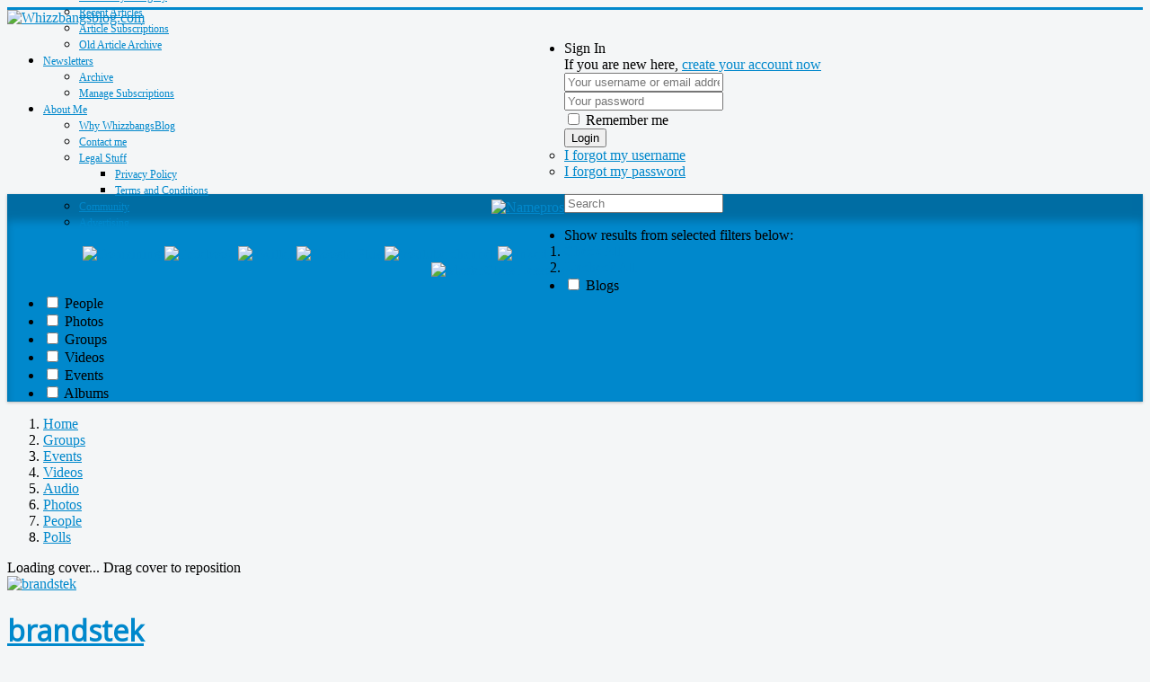

--- FILE ---
content_type: text/html; charset=utf-8
request_url: https://whizzbangsblog.com/index.php?option=com_easysocial&view=videos&uid=30758:brandstek&type=user&Itemid=600
body_size: 11046
content:
<!DOCTYPE html>
<html xmlns="http://www.w3.org/1999/xhtml" xml:lang="en-gb" lang="en-gb" dir="ltr">
<head>
	<meta name="referrer" content="origin">
	<meta name="viewport" content="width=device-width, initial-scale=1.0" />
	<meta http-equiv="content-type" content="text/html; charset=utf-8" />
	<meta name="keywords" content="domaining, domainers, domain investors, online marketing, marketing, PPC, pay per click, domain monetisation, traffic, domain sales, sales,domain parking,parking" />
	<meta name="rights" content="Copyright MRG Asset Trust" />
	<meta name="apple-mobile-web-app-title" content="Whizzbangsblog" />
	<meta name="apple-mobile-web-app-capable" content="yes" />
	<meta name="description" content="WhizzbangsBlog is written by Michael Gilmour. The blogs reflect his passion for online entrepreneurship and life in general." />
	<meta name="generator" content="Joomla! - Open Source Content Management" />
	<title>brandstek's videos - Whizzbangsblog.com</title>
	<link href="https://whizzbangsblog.com/index.php?option=com_easysocial&amp;view=videos&amp;uid=30758:brandstek&amp;type=user&amp;Itemid=600" rel="canonical" />
	<link href="https://whizzbangsblog.com/index.php?option=com_easysocial&shortcutmanifest=true&Itemid=600" rel="manifest" />
	<link href="https://whizzbangsblog.com/media/com_easysocial/images/mobileicon.png" rel="apple-touch-icon" />
	<link href="/templates/protostar/favicon.ico" rel="shortcut icon" type="image/vnd.microsoft.icon" />
	<link href="/plugins/editors/jckeditor/typography/typography2.php" rel="stylesheet" type="text/css" media="null" attribs="[]" />
	<link href="/components/com_easysocial/themes/frosty/styles/style.min.css?1e4966dd2df83f614e8a388b2d899737=1" rel="stylesheet" type="text/css" />
	<link href="/plugins/system/cookiehint/css/style.css" rel="stylesheet" type="text/css" media="all" />
	<link href="/templates/protostar/css/template.css" rel="stylesheet" type="text/css" />
	<link href="https://whizzbangsblog.com/modules/mod_ijoomla_adagency_zone/tmpl/mod_ijoomlazone.css" rel="stylesheet" type="text/css" />
	<link href="/modules/mod_ariextmenu/mod_ariextmenu/js/css/menu.min.css" rel="stylesheet" type="text/css" />
	<link href="/modules/mod_ariextmenu/mod_ariextmenu/js/css/menu.fix.css" rel="stylesheet" type="text/css" />
	<style type="text/css">
#redim-cookiehint{bottom: 0px; top: auto !important;}UL#ariext163 LI A{font-size:12px;font-weight:normal;text-transform:none;text-align:left;}
	</style>
	<script src="/media/jui/js/jquery.min.js?9ee3537d8c0d9f493e75dd910179035c" type="text/javascript"></script>
	<script src="/media/jui/js/jquery-noconflict.js?9ee3537d8c0d9f493e75dd910179035c" type="text/javascript"></script>
	<script src="/media/jui/js/jquery-migrate.min.js?9ee3537d8c0d9f493e75dd910179035c" type="text/javascript"></script>
	<script src="/media/jui/js/bootstrap.min.js?9ee3537d8c0d9f493e75dd910179035c" type="text/javascript"></script>
	<script src="/templates/protostar/js/template.js" type="text/javascript"></script>
	<script src="https://whizzbangsblog.com/components/com_adagency/includes/js/domready.js" type="text/javascript"></script>
	<script src="/modules/mod_ariextmenu/mod_ariextmenu/js/ext-core.js" type="text/javascript"></script>
	<script src="/modules/mod_ariextmenu/mod_ariextmenu/js/menu.min.js" type="text/javascript"></script>
	<script type="text/javascript">
;(function() { var _menuInit = function() { new Ext.ux.Menu("ariext163", {"transitionDuration":0.2}); Ext.get("ariext163").select(".ux-menu-sub").removeClass("ux-menu-init-hidden"); }; if (!Ext.isIE || typeof(MooTools) == "undefined" || typeof(MooTools.More) == "undefined") Ext.onReady(_menuInit); else window.addEvent("domready", _menuInit); })();
	</script>
	<!--googleoff: index-->
<script type="text/javascript">
window.es = {
	"environment": "production",
	"rootUrl": "https://whizzbangsblog.com",
	"ajaxUrl": "https://whizzbangsblog.com/?option=com_easysocial&lang=&Itemid=600",
	"baseUrl": "https://whizzbangsblog.com/index.php?option=com_easysocial&lang=none&Itemid=600",
	"locationLanguage": "en-GB",
	"gmapsApiKey": "AIzaSyAnjRt8dKEd_Yjdl4FnKyQSd-14uoHi7Vk",
	"requireGmaps": true,
	"token": "c7b78b27b271f7a6a88f7af46d2db198",
	"mobile": false,
	"appendTitle": "after",
	"siteName": "Whizzbangsblog.com",
	"locale": "en-GB",
	"momentLang": "en-gb",
	"direction": "ltr",
	"ios": false,
	"android": false,
	"tablet": false,
	"isHttps": true};
</script>
<!--googleon: index-->
	<script src="/media/com_easysocial/scripts/site-3.1.4.min.js"></script>
	<style type="text/css">
/* Max width specific stream elements due to it will affect vertical spaces. */
/*
#es .es-stream-preview .es-photos,
#es .es-stream-embed.is-link,
#es .es-stream-embed.is-ads,
#es .es-stream-embed.is-video {
	max-width: 640px;
}
*/
#es .es-toolbar__search-close-btn > a,
#es .es-toolbar__search-close-btn > a:hover,
#es .es-toolbar__search-close-btn > a:focus,
#es .es-toolbar__search-close-btn > a:active,
#es .es-toolbar__search-filter-icon,
#es .es-toolbar__search-filter-toggle,
#es .es-toolbar__search-input,
#es .es-toolbar .o-nav__item .es-toolbar__link {
	color: #FFFFFF !important;
}
#es .es-toolbar .o-nav__item.is-active .es-toolbar__link,
#es .es-toolbar .o-nav__item .es-toolbar__link:hover,
#es .es-toolbar .o-nav__item .es-toolbar__link:focus,
#es .es-toolbar .o-nav__item .es-toolbar__link:active { background-color: #5C5C5C; }

#es #es-toolbar-search .es-toolbar__search-filter-toggle,
#es #es-toolbar-search .es-toolbar__search-filter-toggle:focus,
#es #es-toolbar-search .es-toolbar__search-filter-toggle:active {
	background-color: #5C5C5C !important;
}





/** Default **/
#es .es-mobile-filter-slider__btn,
#es .btn-es-default {
	background: #FFFFFF !important;
	color: #333333 !important;
	border: 1px solid rgba(51,51,51, 0.2) !important;
}

#es .btn-es-default-o,
#es .btn-es-default-o:hover,
#es .btn-es-default-o:active,
#es .btn-es-default-o:focus, {
	background: #FFFFFF !important;
	color: #333333 !important;
}



#es .es-stream .es-stream-content.es-story--bg-1 a,
#es .es-stream .es-stream-content.es-story--bg-1 a:hover,
#es .es-stream .es-stream-content.es-story--bg-1 a:focus {
	font-weight: 700;
	text-decoration: underline;
	color: #000000 !important;
}

#es .es-stream .es-stream-content.es-story--bg-1 {
	line-height: 1.5;
	min-height: 40px;
	text-align: center;
	font-size: 20px;
	font-weight: bold;
	border-radius: 4px;
}

#es .es-stream .es-stream-content.es-story--bg-1 .es-stream-info-meta {
	font-size: 16px;
	font-weight: normal;
}

#es .es-story--bg-1 .es-story-panel-contents .es-story-panel-content {
	color: #000000 !important;
}

#es .es-story--bg-1 .es-story-textfield {
	font-size: 20px;
	line-height: 1.5;
	font-weight: 700;
}

#es .es-story--bg-1 .es-story-textfield,
#es .es-story--bg-1 {
	color: #000000 !important;

	
		background-image: -webkit-linear-gradient(left, #FFD1CD 0%, #D5FFFA 100%) !important;
	background-image: -o-linear-gradient(left, #FFD1CD 0%, #D5FFFA 100%) !important;
	background-image: linear-gradient(to right, #FFD1CD 0%, #D5FFFA 100%) !important;
	background-repeat: repeat-x !important;
	}
#es .es-story--bg-1 .es-story-meta,
#es .es-story--bg-1 .es-stream-info-meta {
	color: #000000 !important;
}
#es .es-story--bg-1 .es-story-textfield::-webkit-input-placeholder {
	color: #000000 !important;
	opacity: .7 !important;
}
#es .es-story--bg-1 .es-story-textfield::-moz-placeholder {
	color: #000000 !important;
	opacity: .7 !important;
}
#es .es-story--bg-1 .es-story-textfield:-ms-input-placeholder {
	color: #000000 !important;
	opacity: .7 !important;
}
#es .es-story--bg-1 .es-story-textfield:-moz-placeholder {
	color: #000000 !important;
	opacity: .7 !important;
}




#es .es-stream .es-stream-content.es-story--bg-2 a,
#es .es-stream .es-stream-content.es-story--bg-2 a:hover,
#es .es-stream .es-stream-content.es-story--bg-2 a:focus {
	font-weight: 700;
	text-decoration: underline;
	color: #000000 !important;
}

#es .es-stream .es-stream-content.es-story--bg-2 {
	line-height: 1.5;
	min-height: 40px;
	text-align: center;
	font-size: 20px;
	font-weight: bold;
	border-radius: 4px;
}

#es .es-stream .es-stream-content.es-story--bg-2 .es-stream-info-meta {
	font-size: 16px;
	font-weight: normal;
}

#es .es-story--bg-2 .es-story-panel-contents .es-story-panel-content {
	color: #000000 !important;
}

#es .es-story--bg-2 .es-story-textfield {
	font-size: 20px;
	line-height: 1.5;
	font-weight: 700;
}

#es .es-story--bg-2 .es-story-textfield,
#es .es-story--bg-2 {
	color: #000000 !important;

	
		background-image: -webkit-linear-gradient(left, #FFAFBC 0%, #FFC3A0 100%) !important;
	background-image: -o-linear-gradient(left, #FFAFBC 0%, #FFC3A0 100%) !important;
	background-image: linear-gradient(to right, #FFAFBC 0%, #FFC3A0 100%) !important;
	background-repeat: repeat-x !important;
	}
#es .es-story--bg-2 .es-story-meta,
#es .es-story--bg-2 .es-stream-info-meta {
	color: #000000 !important;
}
#es .es-story--bg-2 .es-story-textfield::-webkit-input-placeholder {
	color: #000000 !important;
	opacity: .7 !important;
}
#es .es-story--bg-2 .es-story-textfield::-moz-placeholder {
	color: #000000 !important;
	opacity: .7 !important;
}
#es .es-story--bg-2 .es-story-textfield:-ms-input-placeholder {
	color: #000000 !important;
	opacity: .7 !important;
}
#es .es-story--bg-2 .es-story-textfield:-moz-placeholder {
	color: #000000 !important;
	opacity: .7 !important;
}




#es .es-stream .es-stream-content.es-story--bg-3 a,
#es .es-stream .es-stream-content.es-story--bg-3 a:hover,
#es .es-stream .es-stream-content.es-story--bg-3 a:focus {
	font-weight: 700;
	text-decoration: underline;
	color: #FFFFFF !important;
}

#es .es-stream .es-stream-content.es-story--bg-3 {
	line-height: 1.5;
	min-height: 40px;
	text-align: center;
	font-size: 20px;
	font-weight: bold;
	border-radius: 4px;
}

#es .es-stream .es-stream-content.es-story--bg-3 .es-stream-info-meta {
	font-size: 16px;
	font-weight: normal;
}

#es .es-story--bg-3 .es-story-panel-contents .es-story-panel-content {
	color: #FFFFFF !important;
}

#es .es-story--bg-3 .es-story-textfield {
	font-size: 20px;
	line-height: 1.5;
	font-weight: 700;
}

#es .es-story--bg-3 .es-story-textfield,
#es .es-story--bg-3 {
	color: #FFFFFF !important;

	
		background-image: -webkit-linear-gradient(left, #DFAFFD 0%, #4E6FFB 100%) !important;
	background-image: -o-linear-gradient(left, #DFAFFD 0%, #4E6FFB 100%) !important;
	background-image: linear-gradient(to right, #DFAFFD 0%, #4E6FFB 100%) !important;
	background-repeat: repeat-x !important;
	}
#es .es-story--bg-3 .es-story-meta,
#es .es-story--bg-3 .es-stream-info-meta {
	color: #FFFFFF !important;
}
#es .es-story--bg-3 .es-story-textfield::-webkit-input-placeholder {
	color: #FFFFFF !important;
	opacity: .7 !important;
}
#es .es-story--bg-3 .es-story-textfield::-moz-placeholder {
	color: #FFFFFF !important;
	opacity: .7 !important;
}
#es .es-story--bg-3 .es-story-textfield:-ms-input-placeholder {
	color: #FFFFFF !important;
	opacity: .7 !important;
}
#es .es-story--bg-3 .es-story-textfield:-moz-placeholder {
	color: #FFFFFF !important;
	opacity: .7 !important;
}




#es .es-stream .es-stream-content.es-story--bg-4 a,
#es .es-stream .es-stream-content.es-story--bg-4 a:hover,
#es .es-stream .es-stream-content.es-story--bg-4 a:focus {
	font-weight: 700;
	text-decoration: underline;
	color: #000000 !important;
}

#es .es-stream .es-stream-content.es-story--bg-4 {
	line-height: 1.5;
	min-height: 40px;
	text-align: center;
	font-size: 20px;
	font-weight: bold;
	border-radius: 4px;
}

#es .es-stream .es-stream-content.es-story--bg-4 .es-stream-info-meta {
	font-size: 16px;
	font-weight: normal;
}

#es .es-story--bg-4 .es-story-panel-contents .es-story-panel-content {
	color: #000000 !important;
}

#es .es-story--bg-4 .es-story-textfield {
	font-size: 20px;
	line-height: 1.5;
	font-weight: 700;
}

#es .es-story--bg-4 .es-story-textfield,
#es .es-story--bg-4 {
	color: #000000 !important;

	
		background-image: -webkit-linear-gradient(left, #87FCC4 0%, #EBE7B3 100%) !important;
	background-image: -o-linear-gradient(left, #87FCC4 0%, #EBE7B3 100%) !important;
	background-image: linear-gradient(to right, #87FCC4 0%, #EBE7B3 100%) !important;
	background-repeat: repeat-x !important;
	}
#es .es-story--bg-4 .es-story-meta,
#es .es-story--bg-4 .es-stream-info-meta {
	color: #000000 !important;
}
#es .es-story--bg-4 .es-story-textfield::-webkit-input-placeholder {
	color: #000000 !important;
	opacity: .7 !important;
}
#es .es-story--bg-4 .es-story-textfield::-moz-placeholder {
	color: #000000 !important;
	opacity: .7 !important;
}
#es .es-story--bg-4 .es-story-textfield:-ms-input-placeholder {
	color: #000000 !important;
	opacity: .7 !important;
}
#es .es-story--bg-4 .es-story-textfield:-moz-placeholder {
	color: #000000 !important;
	opacity: .7 !important;
}




#es .es-stream .es-stream-content.es-story--bg-5 a,
#es .es-stream .es-stream-content.es-story--bg-5 a:hover,
#es .es-stream .es-stream-content.es-story--bg-5 a:focus {
	font-weight: 700;
	text-decoration: underline;
	color: #FFFFFF !important;
}

#es .es-stream .es-stream-content.es-story--bg-5 {
	line-height: 1.5;
	min-height: 40px;
	text-align: center;
	font-size: 20px;
	font-weight: bold;
	border-radius: 4px;
}

#es .es-stream .es-stream-content.es-story--bg-5 .es-stream-info-meta {
	font-size: 16px;
	font-weight: normal;
}

#es .es-story--bg-5 .es-story-panel-contents .es-story-panel-content {
	color: #FFFFFF !important;
}

#es .es-story--bg-5 .es-story-textfield {
	font-size: 20px;
	line-height: 1.5;
	font-weight: 700;
}

#es .es-story--bg-5 .es-story-textfield,
#es .es-story--bg-5 {
	color: #FFFFFF !important;

	
		background-image: -webkit-linear-gradient(left, #ED9286 0%, #D73E68 100%) !important;
	background-image: -o-linear-gradient(left, #ED9286 0%, #D73E68 100%) !important;
	background-image: linear-gradient(to right, #ED9286 0%, #D73E68 100%) !important;
	background-repeat: repeat-x !important;
	}
#es .es-story--bg-5 .es-story-meta,
#es .es-story--bg-5 .es-stream-info-meta {
	color: #FFFFFF !important;
}
#es .es-story--bg-5 .es-story-textfield::-webkit-input-placeholder {
	color: #FFFFFF !important;
	opacity: .7 !important;
}
#es .es-story--bg-5 .es-story-textfield::-moz-placeholder {
	color: #FFFFFF !important;
	opacity: .7 !important;
}
#es .es-story--bg-5 .es-story-textfield:-ms-input-placeholder {
	color: #FFFFFF !important;
	opacity: .7 !important;
}
#es .es-story--bg-5 .es-story-textfield:-moz-placeholder {
	color: #FFFFFF !important;
	opacity: .7 !important;
}





</style>
	<script type="text/javascript">

	
	function isSiteOnline(callback) {
		// try to load favicon
		var timer = setTimeout(function(){
			// timeout after 5 seconds
			callback(false);
		},5000)

		var img = document.createElement("img");
		img.onload = function() {
			clearTimeout(timer);
			callback(true);
		}

		img.onerror = function() {
			clearTimeout(timer);
			callback(false);
		}

		img.src = "https://www.facebook.com/favicon.ico";
	}

	isSiteOnline(function(found){
		if (found) {
			EasySocial.require()
			.script('//connect.facebook.net/en_US/all.js')
			.done(function($) {

				window.FB.init({
					appId: "89401859527",
					status: true,
					cookie: true,
					xfbml: false
				});

				FB.getLoginStatus(function(response) {

					if (response.status == 'unknown' || response.status == 'not_authorized') {
						return;
					}

					// The user has previously already connected with the app, so we just redirect to log them in
					if (response.status == 'connected') {

						// Check if the user is associated with any accounts
						EasySocial.ajax('site/views/oauth/validateId', {
							"id": response.authResponse.userID
						}).done(function(valid) {

							if (valid) {
								window.location = 'https://www.facebook.com/dialog/oauth?client_id=89401859527&redirect_uri=https%3A%2F%2Fwhizzbangsblog.com%2Findex.php%3Foption%3Dcom_easysocial%26view%3Dregistration%26layout%3DoauthLogin%26client%3Dfacebook&state=dab294a02aaac07123ae7b5dd0bf54c6&scope=email&display=popup';
							}
						});
						
						return;
					}
				});
			});
		} else {
			// site is offline (or favicon not found, or server is too slow)
		}
	})


</script>
	<script type="text/javascript">

//<![CDATA[

	EasySocial.module("init", function($) {

	this.resolve();

	

	


}).done();


//]]>

</script>
	<!--[if IE]><link rel="stylesheet" type="text/css" href="/modules/mod_ariextmenu/mod_ariextmenu/js/css/menu.ie.min.css" /><![endif]-->
	<!--[if lt IE 8]><script type="text/javascript" src="/modules/mod_ariextmenu/mod_ariextmenu/js/fix.js"></script><![endif]-->

			<link href='//fonts.googleapis.com/css?family=Open+Sans' rel='stylesheet' type='text/css' />
		<style type="text/css">
			h1,h2,h3,h4,h5,h6,.site-title{
				font-family: 'Open Sans', sans-serif;
			}
		</style>
			<style type="text/css">
		body.site
		{
			border-top: 3px solid #0088cc;
			background-color: #f4f6f7		}
		a
		{
			color: #0088cc;
		}
		.navbar-inner, .nav-list > .active > a, .nav-list > .active > a:hover, .dropdown-menu li > a:hover, .dropdown-menu .active > a, .dropdown-menu .active > a:hover, .nav-pills > .active > a, .nav-pills > .active > a:hover,
		.btn-primary
		{
			background: #0088cc;
		}
		.navbar-inner
		{
			-moz-box-shadow: 0 1px 3px rgba(0, 0, 0, .25), inset 0 -1px 0 rgba(0, 0, 0, .1), inset 0 30px 10px rgba(0, 0, 0, .2);
			-webkit-box-shadow: 0 1px 3px rgba(0, 0, 0, .25), inset 0 -1px 0 rgba(0, 0, 0, .1), inset 0 30px 10px rgba(0, 0, 0, .2);
			box-shadow: 0 1px 3px rgba(0, 0, 0, .25), inset 0 -1px 0 rgba(0, 0, 0, .1), inset 0 30px 10px rgba(0, 0, 0, .2);
		}
	</style>
		<!--[if lt IE 9]>
		<script src="/media/jui/js/html5.js"></script>
	<![endif]-->

<!-- Google Analytics -->
<script>
(function(i,s,o,g,r,a,m){i['GoogleAnalyticsObject']=r;i[r]=i[r]||function(){
(i[r].q=i[r].q||[]).push(arguments)},i[r].l=1*new Date();a=s.createElement(o),
m=s.getElementsByTagName(o)[0];a.async=1;a.src=g;m.parentNode.insertBefore(a,m)
})(window,document,'script','//www.google-analytics.com/analytics.js','ga');
ga('create', 'UA-1572595-2', 'auto');  // Replace with your property ID.
ga('send', 'pageview');
</script>
<!-- End Google Analytics -->
</head>

<body class="site com_easysocial view-videos no-layout no-task itemid-600">

	<!-- Body -->
	<div class="body">
		<div class="container">
			<!-- Header -->
			<header class="header" role="banner">
				<div class="header-inner">
					<a class="brand pull-left" href="/">
						<img src="https://whizzbangsblog.com/images/stdimages/topbanner1.jpg" alt="Whizzbangsblog.com" />					</a>
					<div class="header-search pull-right">
						
					</div>
					<div style="float:left;margin-top:-95px;margin-bottom:5px;">
												<nav class="navigation" role="navigation">
						
<div id="ariext163_container" class="ux-menu-container ux-menu-clearfix">

	<ul id="ariext163" class="ux-menu ux-menu-horizontal">
					<li class="ux-menu-item-main ux-menu-item-level-0 ux-menu-item348 ux-menu-item-parent-pos0">
				<a href="/index.php?option=com_easyblog&amp;view=latest&amp;Itemid=348" class=" ux-menu-link-level-0 ux-menu-link-first" title="">
					Home									</a>
						</li>
					<li class="ux-menu-item-main ux-menu-item-level-0 ux-menu-item-parent ux-menu-item123 ux-menu-item-parent-pos1">
				<a href="/index.php?option=com_easyblog&amp;view=latest&amp;Itemid=123" class=" ux-menu-link-level-0 ux-menu-link-parent" title="">
					Article Archive										<span class="ux-menu-arrow"></span>
									</a>
			
	<ul class="ux-menu-sub ux-menu-init-hidden">
					<li class=" ux-menu-item-level-1 ux-menu-item401">
				<a href="/index.php?option=com_easyblog&amp;view=categories&amp;Itemid=401" class=" ux-menu-link-level-1" title="">
					Articles by Category									</a>
						</li>
					<li class=" ux-menu-item-level-1 ux-menu-item402">
				<a href="/index.php?option=com_easyblog&amp;view=latest&amp;Itemid=402" class=" ux-menu-link-level-1" title="">
					Recent Articles									</a>
						</li>
					<li class=" ux-menu-item-level-1 ux-menu-item463">
				<a href="/index.php?option=com_easyblog&amp;view=subscription&amp;Itemid=463" class=" ux-menu-link-level-1" title="">
					Article Subscriptions									</a>
						</li>
					<li class=" ux-menu-item-level-1 ux-menu-item491">
				<a href="/index.php?option=com_content&amp;view=categories&amp;id=89&amp;Itemid=491" class=" ux-menu-link-level-1" title="">
					Old Article Archive									</a>
						</li>
			</ul>
			</li>
					<li class="ux-menu-item-main ux-menu-item-level-0 ux-menu-item-parent ux-menu-item470 ux-menu-item-parent-pos2">
				<a href="javascript:void(0);" class=" ux-menu-link-level-0 ux-menu-link-parent" title="">
					Newsletters										<span class="ux-menu-arrow"></span>
									</a>
			
	<ul class="ux-menu-sub ux-menu-init-hidden">
					<li class=" ux-menu-item-level-1 ux-menu-item471">
				<a href="/index.php?option=com_acymailing&amp;view=lists&amp;layout=listing&amp;Itemid=471" class=" ux-menu-link-level-1" title="">
					Archive									</a>
						</li>
					<li class=" ux-menu-item-level-1 ux-menu-item472">
				<a href="/index.php?option=com_acymailing&amp;view=user&amp;layout=modify&amp;Itemid=472" class=" ux-menu-link-level-1" title="">
					Manage Subscriptions									</a>
						</li>
			</ul>
			</li>
					<li class="ux-menu-item-main ux-menu-item-level-0 ux-menu-item-parent ux-menu-item418 ux-menu-item-parent-pos3 current">
				<a href="javascript:void(0);" class=" ux-menu-link-level-0 ux-menu-link-last current ux-menu-link-parent" title="">
					About Me										<span class="ux-menu-arrow"></span>
									</a>
			
	<ul class="ux-menu-sub ux-menu-init-hidden">
					<li class=" ux-menu-item-level-1 ux-menu-item711">
				<a href="/index.php?option=com_content&amp;view=article&amp;id=731&amp;Itemid=711" class=" ux-menu-link-level-1" title="">
					Why WhizzbangsBlog									</a>
						</li>
					<li class=" ux-menu-item-level-1 ux-menu-item419">
				<a href="/index.php?option=com_contact&amp;view=contact&amp;id=3&amp;Itemid=419" class=" ux-menu-link-level-1" title="">
					Contact me									</a>
						</li>
					<li class=" ux-menu-item-level-1 ux-menu-item-parent ux-menu-item460">
				<a href="javascript:void(0);" class=" ux-menu-link-level-1 ux-menu-link-parent" title="">
					Legal Stuff										<span class="ux-menu-arrow"></span>
									</a>
			
	<ul class="ux-menu-sub ux-menu-init-hidden">
					<li class=" ux-menu-item-level-2 ux-menu-item461">
				<a href="/index.php?option=com_content&amp;view=article&amp;id=220&amp;Itemid=461" class=" ux-menu-link-level-2" title="">
					Privacy Policy									</a>
						</li>
					<li class=" ux-menu-item-level-2 ux-menu-item462">
				<a href="/index.php?option=com_content&amp;view=article&amp;id=540&amp;Itemid=462" class=" ux-menu-link-level-2 ux-menu-link-last" title="">
					Terms and Conditions									</a>
						</li>
			</ul>
			</li>
					<li class=" ux-menu-item-level-1 ux-menu-item600 current">
				<a href="/index.php?option=com_easysocial&amp;view=dashboard&amp;Itemid=600" class=" ux-menu-link-level-1 current" title="">
					Community									</a>
						</li>
					<li class=" ux-menu-item-level-1 ux-menu-item453">
				<a href="/index.php?option=com_content&amp;view=article&amp;id=728&amp;Itemid=453" class=" ux-menu-link-level-1" title="">
					Advertising									</a>
						</li>
			</ul>
			</li>
			</ul>
<div style="float:right;margin-top:-100px;margin-right:3px;">
</div>
<div style="float:right;margin-top:-50px;">
<a href="http://namepros.com"><img src="/images/stdimages/namepros_120x44.png" alt="Namepros"></a>
</div>
<div style="float:right;margin-top:2px;margin-right:3px;">
<a href="http://www.domaining.com/" onfocus="if(this.getAttribute('replaced')==null){this.setAttribute('replaced', 1); this.href='http://partner.domaining.com/link/?id=43146';} return(true);" target="_BLANK"><img src="/images/stdimages/domaining_award.gif" alt="Domaining"></a>
<a href="http://facebook.com/whizzbang01" target="_BLANK"><img src="/images/stdimages/facebook_30x30.gif" alt="Facebook"></a>
<a href="https://twitter.com/Whizzbangsblog" target="_BLANK"><img src="/images/stdimages/twitter_30x30.gif" alt="Twitter"></a>
<a href="https://plus.google.com/111193108167099641693/posts" target="_BLANK"><img src="/images/stdimages/google_30x30.gif" alt="Google Plus"></a>
<a href="http://www.youtube.com/user/whizzbangsblog" target="_BLANK"><img src="/images/stdimages/youtube_30x30.gif" alt="Youtube channel"></a>
<a href="http://au.linkedin.com/in/michaelgilmour/" target="_BLANK"><img src="/images/stdimages/linkedin_30x30.gif" alt="linked in"></a>
</div>
</div>

												</nav>
                                                <div style="margin-top:1px;">
                                                        <div style="float:left;margin-left:-1px;">
                                                          		<div class="moduletable">
						<div class='mod_ijoomlazone' id='ijoomlazone189'><div class='adg_row'><div class='adg_cell'></div></div></div>		</div>
	
                                                        </div>
                                                        <div style="float:right;margin-left:3px;">
                                                          		<div class="moduletable">
						<div class="bannergroup">

	<div class="banneritem">
																																																																			<a
							href="/index.php?option=com_banners&amp;task=click&amp;id=5" target="_blank" rel="noopener noreferrer"
							title="MasterClass Lessons">
							<img
								src="https://whizzbangsblog.com/images/banners/mcl_468x60.png"
								alt="MasterClass Lessons"
								 width="468"								 height="60"							/>
						</a>
																<div class="clr"></div>
	</div>

</div>
		</div>
	
                                                        </div>
                                                </div>

					</div>
				</div>
			</header>


			<div class="row-fluid">
								<main id="content" role="main" class="span12">
					<!-- Begin Content -->
					
					<div id="system-message-container">
	</div>

						<div id="es" class="es-frontend es-main  view-videos is-desktop" data-es-structure>
	
			<div class="navbar es-toolbar  has-sides" data-es-toolbar>
	<div class="es-toolbar-avatar">
		<ul class="g-list-inline es-toolbar__nav">

			
						<li class="toolbarItem toolbar-login">
				<a href="javascript:void(0);" class="dropdown-toggle_ login-link loginLink"
					data-popbox data-popbox-id="es" data-popbox-type="navbar-signin" data-popbox-toggle="click" data-popbox-component="popbox--navbar"
					data-popbox-offset="-1" data-popbox-position="bottom-left" data-popbox-target="[data-toolbar-login-dropdown]">
					<i class="fa fa-lock"></i>
				</a>

				<div class="t-hidden" class="toobar-profile-popbox" data-toolbar-login-dropdown>

					<div class="popbox-dropdown">
						<div class="popbox-dropdown__hd">
							<div class="o-flag o-flag--rev">
								<div class="o-flag__body">
									<div class="popbox-dropdown__title">Sign In</div>

																		<div class="popbox-dropdown__meta">
										If you are new here, <a href="/index.php?option=com_easysocial&amp;view=registration&amp;profile_id=0&amp;Itemid=600">create your account now</a>									</div>
																	</div>
							</div>
						</div>

						<div class="popbox-dropdown__bd">
							<form action="/index.php?option=com_easysocial&amp;view=dashboard&amp;Itemid=600" method="post" class="popbox-dropdown-signin">
								<div class="o-form-group">
									<input name="username" type="text" autocomplete="off" class="o-form-control" id="es-username"
										placeholder="Your username or email address"
									/>
								</div>
								<div class="o-form-group">
									<input name="password" type="password" class="o-form-control" id="es-password" autocomplete="off"  placeholder="Your password" />
								</div>

																<div class="o-row">
									<div class="o-col o-col--8">
										<div class="o-checkbox o-checkbox--sm">
											<input type="checkbox" id="es-remember" name="remember" />
											<label for="es-remember">Remember me</label>
										</div>
									</div>
									<div class="o-col">
										<button class="btn btn-es-primary t-lg-pull-right">Login</button>
									</div>
								</div>

								
								<input type="hidden" name="option" value="com_easysocial" />
								<input type="hidden" name="controller" value="account" />
								<input type="hidden" name="task" value="login" />
								<input type="hidden" name="return" value="aHR0cHM6Ly93aGl6emJhbmdzYmxvZy5jb20v" />
								<input type="hidden" name="c7b78b27b271f7a6a88f7af46d2db198" value="1" />
							</form>
						</div>

						<div class="popbox-dropdown__ft">
							<ul class="g-list-inline g-list-inline--dashed t-text--center">
																<li>
									<a href="/index.php?option=com_easysocial&amp;view=account&amp;layout=forgetUsername&amp;Itemid=600" class="popbox-dropdown__note">
										I forgot my username									</a>
								</li>
								
								<li>
									<a href="/index.php?option=com_easysocial&amp;view=account&amp;layout=forgetPassword&amp;Itemid=600" class="popbox-dropdown__note">
										I forgot my password									</a>
								</li>
							</ul>

						</div>
					</div>
				</div>
			</li>
					</ul>
	</div>
	<div class="navbar-inner">
		<div class="es-toolbar-wrap">
			<ul class="g-list-inline es-toolbar__nav">

				

			</ul>

			
						<div class="o-navbar-search  " data-toolbar-search>
				<i class="fa fa-search"></i>
				<form action="/index.php?option=com_easysocial&amp;view=dashboard&amp;Itemid=600" method="post" class="es-navbar__search-form">

					<input type="text" name="q" class="o-navbar-search__query" autocomplete="off" data-nav-search-input placeholder="Search" />

										<div class="o-navbar-search__filter dropdown pull-right" data-filters>

						<a href="javascript:void(0);" class="dropdown-toggle_" data-bs-toggle="dropdown" data-filter-button>
							<i class="fa fa-cog es-navbar__search-filter-icon"></i>
						</a>

						<ul class="dropdown-menu dropdown-menu-right o-navbar-search__dropdown" data-filters-wrapper>
							<li>
								<div class="o-navbar-search__filter-header">
									<div>Show results from selected filters below:</div>
								</div>

								<ol class="g-list-inline g-list-inline--delimited">
									<li>
										<a href="javascript:void(0);" data-filter="select">Check All</a>
									</li>
									<li data-breadcrumb="|">
										<a href="javascript:void(0);" data-filter="deselect">Uncheck All</a>
									</li>
								</ol>
							</li>

														<li class="o-navbar-search__filter-item">
								<div class="o-checkbox">
									<input id="search-type-3" type="checkbox" name="filtertypes[]" value="3-blog" data-search-filtertypes />
									<label for="search-type-3">
										Blogs									</label>
								</div>
							</li>
														<li class="o-navbar-search__filter-item">
								<div class="o-checkbox">
									<input id="search-type-25" type="checkbox" name="filtertypes[]" value="25-people" data-search-filtertypes />
									<label for="search-type-25">
										People									</label>
								</div>
							</li>
														<li class="o-navbar-search__filter-item">
								<div class="o-checkbox">
									<input id="search-type-30" type="checkbox" name="filtertypes[]" value="30-photos" data-search-filtertypes />
									<label for="search-type-30">
										Photos									</label>
								</div>
							</li>
														<li class="o-navbar-search__filter-item">
								<div class="o-checkbox">
									<input id="search-type-36" type="checkbox" name="filtertypes[]" value="36-groups" data-search-filtertypes />
									<label for="search-type-36">
										Groups									</label>
								</div>
							</li>
														<li class="o-navbar-search__filter-item">
								<div class="o-checkbox">
									<input id="search-type-39" type="checkbox" name="filtertypes[]" value="39-videos" data-search-filtertypes />
									<label for="search-type-39">
										Videos									</label>
								</div>
							</li>
														<li class="o-navbar-search__filter-item">
								<div class="o-checkbox">
									<input id="search-type-45" type="checkbox" name="filtertypes[]" value="45-events" data-search-filtertypes />
									<label for="search-type-45">
										Events									</label>
								</div>
							</li>
														<li class="o-navbar-search__filter-item">
								<div class="o-checkbox">
									<input id="search-type-49" type="checkbox" name="filtertypes[]" value="49-albums" data-search-filtertypes />
									<label for="search-type-49">
										Albums									</label>
								</div>
							</li>
													</ul>
					</div>
					
					<input type="hidden" name="Itemid" value="600" />
					<input type="hidden" name="controller" value="search" />
					<input type="hidden" name="task" value="query" />
					<input type="hidden" name="option" value="com_easysocial" />
					<input type="hidden" name="c7b78b27b271f7a6a88f7af46d2db198" value="1" />
				</form>
			</div>
			
		</div>
	</div>
</div>
<div class="es-mainnav-wrap">

	<div class="frosty-mainnav" data-mainnav-content>

		<div class="o-row">
			<ol class="g-list-inline es-mainnav fd-cf">
								<li class=" is-home">
					<a href="/index.php?option=com_easysocial&amp;view=dashboard&amp;Itemid=600" class="es-navbar__footer-link">
						<i class="fa fa-home"></i>
						<span>
							Home						</span>
					</a>
				</li>
				
				
				
								<li class="">
					<a href="/index.php?option=com_easysocial&amp;view=groups&amp;Itemid=600" class="es-navbar__footer-link">
						<i class="fa fa-users"></i>
						<span>
							Groups						</span>
					</a>
				</li>
				
								<li class="">
					<a href="/index.php?option=com_easysocial&amp;view=events&amp;Itemid=600" class="es-navbar__footer-link">
						<i class="fa fa-calendar"></i>
						<span>
							Events						</span>
					</a>
				</li>
				
				
								<li class="is-active">
					<a href="/index.php?option=com_easysocial&amp;view=videos&amp;Itemid=600" class="es-navbar__footer-link">
						<i class="fa fa-film"></i>
						<span>
							Videos						</span>
					</a>
				</li>
				
								<li class="">
					<a href="/index.php?option=com_easysocial&amp;view=audios&amp;Itemid=600" class="es-navbar__footer-link">
						<i class="fa fa-music"></i>
						<span>
							Audio						</span>
					</a>
				</li>
				
								<li class="">
					<a href="/index.php?option=com_easysocial&amp;view=albums&amp;Itemid=600"  class="es-navbar__footer-link">
						<i class="far fa-images"></i>
						<span>
							Photos						</span>
					</a>
				</li>
				
				<li class="">
					<a href="/index.php?option=com_easysocial&amp;view=users&amp;Itemid=600" class="es-navbar__footer-link">
						<i class="fa fa-users"></i>
						<span>
							People						</span>
					</a>
				</li>

								<li class="">
					<a href="/index.php?option=com_easysocial&amp;view=polls&amp;Itemid=600" class="es-navbar__footer-link">
						<i class="fa fa-chart-bar"></i>
						<span>
							Polls						</span>
					</a>
				</li>
				
							</ol>

		</div>


	</div>
</div>
	
	
	
	
	<div class="wrapper-for-full-height">
			
<div class="es-profile-header t-lg-mb--lg" data-profile-header data-id="30758" data-name="brandstek" data-avatar="https://whizzbangsblog.com/media/com_easysocial/avatars/text/user/9d5ed678fe57bcca610140957afab571.png">
	<div class="es-profile-header__hd  with-cover">
				<div
					>
			<div data-profile-cover
								 class="es-profile-header__cover es-flyout no-cover  "
				 style="background-image   : url(https://whizzbangsblog.com/images/easysocial_override/user/cover/default.jpg);background-position: 0% 0%;">

				<div class="es-cover-container">
					<div class="es-cover-viewport">
						<div
							data-cover-image
							class="es-cover-image"
							
													>
						</div>

						<div class="es-cover-hint">
							<span>
								<span class="o-loader o-loader--sm o-loader--inline with-text">Loading cover...</span>
								<span class="es-cover-hint-text">Drag cover to reposition</span>
							</span>
						</div>

						<div class="es-cover-loading-overlay"></div>

											</div>
				</div>
			</div>
		</div>
		
		<div class="es-profile-header__avatar-wrap es-flyout" data-profile-avatar
					>
			<a href="/index.php?option=com_easysocial&amp;view=profile&amp;id=30758:brandstek&amp;Itemid=600" class=""
							>
				<img src="https://whizzbangsblog.com/media/com_easysocial/avatars/text/user/9d5ed678fe57bcca610140957afab571.png" alt="brandstek" data-avatar-image />

								<div class="es-user-status-indicator is-offline"
	data-original-title="User is offline" 
	data-placement="top" 
	data-es-provide="tooltip"
>
</div>							</a>

			
					</div>

			</div>

	<div class="es-profile-header__bd">
		<div class="es-profile-header__info-wrap">
						
							<h1 class="es-profile-header__title">
					<a href="/index.php?option=com_easysocial&amp;view=profile&amp;id=30758:brandstek&amp;Itemid=600" alt="brandstek" class="" style=""
		>
	
		
	brandstek</a>

	<i class="es-verified" data-es-provide="tooltip" data-original-title="Verified User"></i>				</h1>
			
						
			<div class="es-profile-header__meta">
				
				
							</div>

			<div class="es-profile-header__bd-widget">
							</div>

						<div class="es-profile-header__badges">
								<a data-original-title="Newbie" data-placement="top" data-es-provide="tooltip" class="badge-link" href="/index.php?option=com_easysocial&view=badges&id=21:newbie&layout=item&Itemid=600">
					<img src="https://whizzbangsblog.com/media/com_easysocial/badges/newbie.png" alt="Newbie">
				</a>
							</div>
			
		</div>

		<div class="es-profile-header__action-wrap">

						

			<div class="es-profile-header__action-toolbar" role="toolbar">

								<div class="o-btn-group o-btn-group--viewer" role="group">
					
					
									</div>
				
				<div class="o-btn-group">
					<a href="javascript:void(0);"
	class="btn btn-es-default-o btn-sm"
	data-es-share-button
	data-url="https://whizzbangsblog.com/index.php?option=com_easysocial&view=profile&id=30758:brandstek&Itemid=600"
	data-title=""
	data-summary=""
	data-es-provide="tooltip"
	data-original-title="Share This"
>
	<i class="fa fa-share-alt"></i>
</a>
				</div>

							</div>

								</div>
	</div>

		<div class="es-profile-header-nav">

		<div class="es-profile-header-nav__item " data-es-nav-item>
			<a href="/index.php?option=com_easysocial&amp;view=profile&amp;id=30758:brandstek&amp;Itemid=600" class="es-profile-header-nav__link"><span>Timeline</span></a>
		</div>

		<div class="es-profile-header-nav__item " data-es-nav-item>
			<a href="/index.php?option=com_easysocial&amp;view=profile&amp;id=30758:brandstek&amp;layout=about&amp;Itemid=600" class="es-profile-header-nav__link"><span>About</span></a>
		</div>

								<div class="es-profile-header-nav__item" data-es-nav-item>
				<a href="/index.php?option=com_easysocial&amp;view=friends&amp;userid=30758:brandstek&amp;Itemid=600" class="es-profile-header-nav__link">
					<span>Friends</span>
					<span class="es-profile-header-nav__link-bubble"></span>
				</a>
			</div>
											<div class="es-profile-header-nav__item" data-es-nav-item>
				<a href="/index.php?option=com_easysocial&amp;view=albums&amp;uid=30758:brandstek&amp;type=user&amp;Itemid=600" class="es-profile-header-nav__link">
					<span>Albums</span>
					<span class="es-profile-header-nav__link-bubble"></span>
				</a>
			</div>
											<div class="es-profile-header-nav__item is-active" data-es-nav-item>
				<a href="/index.php?option=com_easysocial&amp;view=videos&amp;uid=30758:brandstek&amp;type=user&amp;Itemid=600" class="es-profile-header-nav__link">
					<span>Videos</span>
					<span class="es-profile-header-nav__link-bubble"></span>
				</a>
			</div>
											<div class="es-profile-header-nav__item" data-es-nav-item>
				<a href="/index.php?option=com_easysocial&amp;view=audios&amp;uid=30758:brandstek&amp;type=user&amp;Itemid=600" class="es-profile-header-nav__link">
					<span>Audio</span>
					<span class="es-profile-header-nav__link-bubble"></span>
				</a>
			</div>
											<div class="es-profile-header-nav__item" data-es-nav-item>
				<a href="/index.php?option=com_easysocial&amp;view=followers&amp;userid=30758:brandstek&amp;Itemid=600" class="es-profile-header-nav__link">
					<span>Followers</span>
					<span class="es-profile-header-nav__link-bubble"></span>
				</a>
			</div>
										
			</div>
</div>

	
	<div data-es-videos class="es-container es-videos" data-videos-listing data-es-container>

		

			<div class="es-container__sidebar">
			<div class="es-modules-wrap es-modules-es-sidebar"><div class="moduletable">
						<div id="es" class="mod-es mod-es-sidebar-polls "
	data-es-video-filters
	data-uid=""
	data-type=""
	data-active="all"
>

	<div data-sidebar class="es-sidebar">
		
		
		<div class="es-side-widget">
			<div class="es-side-widget__hd">
	<div class="es-side-widget__title">
		Videos
			</div>
</div>
			<div class="es-side-widget__bd">
				<ul data-es-videos-filters="" class="o-tabs o-tabs--stacked">
					<li class="o-tabs__item has-notice active" data-filter-item data-type="all">
						<a href="/index.php?option=com_easysocial&view=videos&uid=30758:brandstek&type=user&Itemid=600"
							title="All Videos"
							class="o-tabs__link">
							<span>All Videos</span>
						</a>
						<span class="o-tabs__bubble" data-counter>0</span>
						<div class="o-loader o-loader--sm"></div>
					</li>

					<li class="o-tabs__item has-notice " data-filter-item data-type="featured">
						<a href="/index.php?option=com_easysocial&view=videos&filter=featured&uid=30758:brandstek&type=user&Itemid=600"
							title="Featured Videos"
							class="o-tabs__link">
							<span>Featured Videos</span>
						</a>
						<span class="o-tabs__bubble" data-counter data-total-featured>0</span>
						<div class="o-loader o-loader--sm"></div>
					</li>

					
									</ul>
			</div>
		</div>

		
				<hr class="es-hr" />
		<div class="es-side-widget">
			<div class="es-side-widget__hd">
	<div class="es-side-widget__title">
		Categories
			</div>
</div>
			<div class="es-side-widget__bd">
				<div class="dl-menu-wrapper">
	<ul class="o-tabs o-tabs--stacked o-tabs--dlmenu" data-sidebar-menu>
					<li class="o-tabs__item has-notice " data-filter-item data-type="category" data-id="1">
			<a href="/index.php?option=com_easysocial&amp;view=videos&amp;categoryId=1:general&amp;Itemid=600"
				title="General"
				class="o-tabs__link">
				General			</a>
						<span class="o-tabs__bubble" data-counter="0">
				0			</span>
			<div class="o-loader o-loader--sm"></div>
					</li>
				<li class="o-tabs__item has-notice " data-filter-item data-type="category" data-id="14">
			<a href="/index.php?option=com_easysocial&amp;view=videos&amp;categoryId=14:training-and-education&amp;Itemid=600"
				title="Training and education"
				class="o-tabs__link">
				Training and education			</a>
						<span class="o-tabs__bubble" data-counter="0">
				0			</span>
			<div class="o-loader o-loader--sm"></div>
					</li>
				<li class="o-tabs__item has-notice " data-filter-item data-type="category" data-id="13">
			<a href="/index.php?option=com_easysocial&amp;view=videos&amp;categoryId=13:interviews&amp;Itemid=600"
				title="Interviews"
				class="o-tabs__link">
				Interviews			</a>
						<span class="o-tabs__bubble" data-counter="0">
				0			</span>
			<div class="o-loader o-loader--sm"></div>
					</li>
				<li class="o-tabs__item has-notice " data-filter-item data-type="category" data-id="12">
			<a href="/index.php?option=com_easysocial&amp;view=videos&amp;categoryId=12:video-funnies&amp;Itemid=600"
				title="Video funnies"
				class="o-tabs__link">
				Video funnies			</a>
						<span class="o-tabs__bubble" data-counter="0">
				0			</span>
			<div class="o-loader o-loader--sm"></div>
					</li>
				<li class="o-tabs__item has-notice " data-filter-item data-type="category" data-id="11">
			<a href="/index.php?option=com_easysocial&amp;view=videos&amp;categoryId=11:conferences&amp;Itemid=600"
				title="Conferences"
				class="o-tabs__link">
				Conferences			</a>
						<span class="o-tabs__bubble" data-counter="0">
				0			</span>
			<div class="o-loader o-loader--sm"></div>
					</li>
				<li class="o-tabs__item has-notice " data-filter-item data-type="category" data-id="15">
			<a href="/index.php?option=com_easysocial&amp;view=videos&amp;categoryId=15:cryptocurrencies&amp;Itemid=600"
				title="Cryptocurrencies"
				class="o-tabs__link">
				Cryptocurrencies			</a>
						<span class="o-tabs__bubble" data-counter="0">
				0			</span>
			<div class="o-loader o-loader--sm"></div>
					</li>
				</ul>
</div>

			</div>
		</div>
		
			</div>
</div>

<script type="text/javascript">
EasySocial
.require()
.script('site/videos/filter')
.done(function($) {

	var wrapper = $('[data-es-video-filters]'),
	uid = wrapper.data('uid'),
	type = wrapper.data('type')
	active = wrapper.data('active');

	$('body').addController(EasySocial.Controller.Videos.Filter, {
		"uid": uid,
		"type": type,
		"active": active
	});
});
</script>
		</div></div>		</div>
	
		
		<div class="es-content">

			
			<div data-wrapper>
				<div class="es-cards-loader">
		<div class="o-row">
		<div class="o-col--9"></div>
		<div class="o-col--3">
			<div class="ph-item">
				<div>
					<div class="ph-row">
						<div class="ph-col-12" style="margin-bottom: 0;"></div>
					</div>
				</div>
			</div>
		</div>
	</div>
	
		<div class="ph-item">
		<div>
			<div class="ph-row">
				<div class="ph-col-12" style="margin-bottom: 0;"></div>
			</div>
		</div>
	</div>
	
	<div class="o-grid o-grid--gutters">
		<div class="o-grid__cell o-grid--6">
		<div class="ph-item">
			<div class="ph-col-12">
				<div class="ph-picture"></div>
			</div>

						<div>
				<div class="ph-row">
					<div class="ph-col-12 big"></div>

					<div class="ph-col-12 empty"></div>

					<div class="ph-col-12"></div>
					<div class="ph-col-12"></div>
				</div>
			</div>
					</div>
	</div>
		<div class="o-grid__cell o-grid--6">
		<div class="ph-item">
			<div class="ph-col-12">
				<div class="ph-picture"></div>
			</div>

						<div>
				<div class="ph-row">
					<div class="ph-col-12 big"></div>

					<div class="ph-col-12 empty"></div>

					<div class="ph-col-12"></div>
					<div class="ph-col-12"></div>
				</div>
			</div>
					</div>
	</div>
	</div>
<div class="o-grid o-grid--gutters">
		<div class="o-grid__cell o-grid--6">
		<div class="ph-item">
			<div class="ph-col-12">
				<div class="ph-picture"></div>
			</div>

						<div>
				<div class="ph-row">
					<div class="ph-col-12 big"></div>

					<div class="ph-col-12 empty"></div>

					<div class="ph-col-12"></div>
					<div class="ph-col-12"></div>
				</div>
			</div>
					</div>
	</div>
		<div class="o-grid__cell o-grid--6">
		<div class="ph-item">
			<div class="ph-col-12">
				<div class="ph-picture"></div>
			</div>

						<div>
				<div class="ph-row">
					<div class="ph-col-12 big"></div>

					<div class="ph-col-12 empty"></div>

					<div class="ph-col-12"></div>
					<div class="ph-col-12"></div>
				</div>
			</div>
					</div>
	</div>
	</div>
<div class="o-grid o-grid--gutters">
		<div class="o-grid__cell o-grid--6">
		<div class="ph-item">
			<div class="ph-col-12">
				<div class="ph-picture"></div>
			</div>

						<div>
				<div class="ph-row">
					<div class="ph-col-12 big"></div>

					<div class="ph-col-12 empty"></div>

					<div class="ph-col-12"></div>
					<div class="ph-col-12"></div>
				</div>
			</div>
					</div>
	</div>
		<div class="o-grid__cell o-grid--6">
		<div class="ph-item">
			<div class="ph-col-12">
				<div class="ph-picture"></div>
			</div>

						<div>
				<div class="ph-row">
					<div class="ph-col-12 big"></div>

					<div class="ph-col-12 empty"></div>

					<div class="ph-col-12"></div>
					<div class="ph-col-12"></div>
				</div>
			</div>
					</div>
	</div>
	</div>
<div class="o-grid o-grid--gutters">
		<div class="o-grid__cell o-grid--6">
		<div class="ph-item">
			<div class="ph-col-12">
				<div class="ph-picture"></div>
			</div>

						<div>
				<div class="ph-row">
					<div class="ph-col-12 big"></div>

					<div class="ph-col-12 empty"></div>

					<div class="ph-col-12"></div>
					<div class="ph-col-12"></div>
				</div>
			</div>
					</div>
	</div>
		<div class="o-grid__cell o-grid--6">
		<div class="ph-item">
			<div class="ph-col-12">
				<div class="ph-picture"></div>
			</div>

						<div>
				<div class="ph-row">
					<div class="ph-col-12 big"></div>

					<div class="ph-col-12 empty"></div>

					<div class="ph-col-12"></div>
					<div class="ph-col-12"></div>
				</div>
			</div>
					</div>
	</div>
	</div>
</div>

				<div data-videos-result>
					<div>
						





	
					<div class="es-snackbar">
				Videos			</div>
		
	
<div class="es-list-result">
	<div class="es-cards-loader">
	
		<div class="ph-item">
		<div>
			<div class="ph-row">
				<div class="ph-col-12" style="margin-bottom: 0;"></div>
			</div>
		</div>
	</div>
	
	<div class="o-grid o-grid--gutters">
		<div class="o-grid__cell o-grid--6">
		<div class="ph-item">
			<div class="ph-col-12">
				<div class="ph-picture"></div>
			</div>

						<div>
				<div class="ph-row">
					<div class="ph-col-12 big"></div>

					<div class="ph-col-12 empty"></div>

					<div class="ph-col-12"></div>
					<div class="ph-col-12"></div>
				</div>
			</div>
					</div>
	</div>
		<div class="o-grid__cell o-grid--6">
		<div class="ph-item">
			<div class="ph-col-12">
				<div class="ph-picture"></div>
			</div>

						<div>
				<div class="ph-row">
					<div class="ph-col-12 big"></div>

					<div class="ph-col-12 empty"></div>

					<div class="ph-col-12"></div>
					<div class="ph-col-12"></div>
				</div>
			</div>
					</div>
	</div>
	</div>
<div class="o-grid o-grid--gutters">
		<div class="o-grid__cell o-grid--6">
		<div class="ph-item">
			<div class="ph-col-12">
				<div class="ph-picture"></div>
			</div>

						<div>
				<div class="ph-row">
					<div class="ph-col-12 big"></div>

					<div class="ph-col-12 empty"></div>

					<div class="ph-col-12"></div>
					<div class="ph-col-12"></div>
				</div>
			</div>
					</div>
	</div>
		<div class="o-grid__cell o-grid--6">
		<div class="ph-item">
			<div class="ph-col-12">
				<div class="ph-picture"></div>
			</div>

						<div>
				<div class="ph-row">
					<div class="ph-col-12 big"></div>

					<div class="ph-col-12 empty"></div>

					<div class="ph-col-12"></div>
					<div class="ph-col-12"></div>
				</div>
			</div>
					</div>
	</div>
	</div>
<div class="o-grid o-grid--gutters">
		<div class="o-grid__cell o-grid--6">
		<div class="ph-item">
			<div class="ph-col-12">
				<div class="ph-picture"></div>
			</div>

						<div>
				<div class="ph-row">
					<div class="ph-col-12 big"></div>

					<div class="ph-col-12 empty"></div>

					<div class="ph-col-12"></div>
					<div class="ph-col-12"></div>
				</div>
			</div>
					</div>
	</div>
		<div class="o-grid__cell o-grid--6">
		<div class="ph-item">
			<div class="ph-col-12">
				<div class="ph-picture"></div>
			</div>

						<div>
				<div class="ph-row">
					<div class="ph-col-12 big"></div>

					<div class="ph-col-12 empty"></div>

					<div class="ph-col-12"></div>
					<div class="ph-col-12"></div>
				</div>
			</div>
					</div>
	</div>
	</div>
<div class="o-grid o-grid--gutters">
		<div class="o-grid__cell o-grid--6">
		<div class="ph-item">
			<div class="ph-col-12">
				<div class="ph-picture"></div>
			</div>

						<div>
				<div class="ph-row">
					<div class="ph-col-12 big"></div>

					<div class="ph-col-12 empty"></div>

					<div class="ph-col-12"></div>
					<div class="ph-col-12"></div>
				</div>
			</div>
					</div>
	</div>
		<div class="o-grid__cell o-grid--6">
		<div class="ph-item">
			<div class="ph-col-12">
				<div class="ph-picture"></div>
			</div>

						<div>
				<div class="ph-row">
					<div class="ph-col-12 big"></div>

					<div class="ph-col-12 empty"></div>

					<div class="ph-col-12"></div>
					<div class="ph-col-12"></div>
				</div>
			</div>
					</div>
	</div>
	</div>
</div>

	<div data-result-list>
		
<div class=" is-empty">
	<div class="o-empty  es-island">
	<div class="o-empty__content">
		<i class="o-empty__icon fa fa-film"></i>
		<div class="o-empty__text">There are no videos available here.</div>
	</div>
</div>
	<div class="es-cards es-cards--2">
			</div>

</div>

	</div>
</div>
					</div>
				</div>
			</div>

					</div>
	</div>
</div>

	
	<div><script>

	

</script><script>

	EasySocial.require()
.script('site/avatar/avatar', 'site/cover/cover')
.done(function($){

	$('[data-profile-avatar]').implement(EasySocial.Controller.Avatar, {
		"uid": "30758",
		"type": "user",
		"redirectUrl": "L2luZGV4LnBocD9vcHRpb249Y29tX2Vhc3lzb2NpYWwmdmlldz1wcm9maWxlJmlkPTMwNzU4OmJyYW5kc3RlayZJdGVtaWQ9NjAw"
	});

	$('[data-profile-cover]').implement(EasySocial.Controller.Cover, {
		"uid": "30758",
		"type": "user"
	});
});

</script><script>

	EasySocial
.require()
.script('shared/sidebarmenu')
.done(function($){
	$('[data-sidebar-menu]').addController('EasySocial.Controller.Sidebarmenu');
});

</script><script>

	EasySocial.require()
.script('site/videos/browser')
.done(function($){

	// Implement videos listing controller
	$('[data-videos-listing]').implement(EasySocial.Controller.Videos.Browser, {
		"uid": "30758",
		"type": "user",
		"active": "all"
	});
});


</script><script>

	
EasySocial
.require()
.script('site/toolbar/notifications','site/search/toolbar')
.done(function($){

    $('[data-es-toolbar]').implement(EasySocial.Controller.Notifications);
	$('[data-toolbar-search]').implement(EasySocial.Controller.Search.Toolbar);

    });

</script></div>

	<div data-es-popbox-error style="display:none;">Unable to load tooltip content.</div>
</div>

					
					<!-- End Content -->
				</main>
							</div>
		</div>
	</div>
	<!-- Footer -->
	<footer class="footer" role="contentinfo">
		<div class="container">
			<hr />
			
			<p class="pull-right"><a href="#top" id="back-top">Back to Top</a></p>
			<p>&copy; Whizzbangsblog.com 2025</p>
		</div>
	</footer>
	

<div id="redim-cookiehint">
	<div class="cookiecontent">
		Cookies make it easier for us to provide you with our services. With the usage of our services you permit us to use cookies.	</div>
	<div class="cookiebuttons">
			<a id="cookiehintsubmit" rel="nofollow" href="https://whizzbangsblog.com/index.php?option=com_easysocial&view=videos&uid=30758:brandstek&type=user&Itemid=600&rCH=2" class="btn">Ok</a>
		
	</div>
	<div class="clr"></div>
</div>	

<script type="text/javascript">
function cookiehintfadeOut(el){
  el.style.opacity = 1;

  (function fade() {
    if ((el.style.opacity -= .1) < 0) {
      el.style.display = "none";
    } else {
      requestAnimationFrame(fade);
    }
  })();
}  
	
window.addEventListener('load',	
	function () {
		document.getElementById('cookiehintsubmit').addEventListener('click', function (e) {
			e.preventDefault();
			document.cookie = 'reDimCookieHint=1; expires=Fri, 27 Nov 2026 23:59:59 GMT;57';
			cookiehintfadeOut(document.getElementById('redim-cookiehint'));
			return false;
		},false);
			}
);
</script>	

</body>
</html>


--- FILE ---
content_type: text/plain
request_url: https://www.google-analytics.com/j/collect?v=1&_v=j102&a=1146215574&t=pageview&_s=1&dl=https%3A%2F%2Fwhizzbangsblog.com%2Findex.php%3Foption%3Dcom_easysocial%26view%3Dvideos%26uid%3D30758%3Abrandstek%26type%3Duser%26Itemid%3D600&ul=en-us%40posix&dt=brandstek%27s%20videos%20-%20Whizzbangsblog.com&sr=1280x720&vp=1280x720&_u=IEBAAEABAAAAACAAI~&jid=1687502559&gjid=37902661&cid=1208004105.1764181506&tid=UA-1572595-2&_gid=1192906579.1764181506&_r=1&_slc=1&z=52246581
body_size: -451
content:
2,cG-8DB51Q65JR